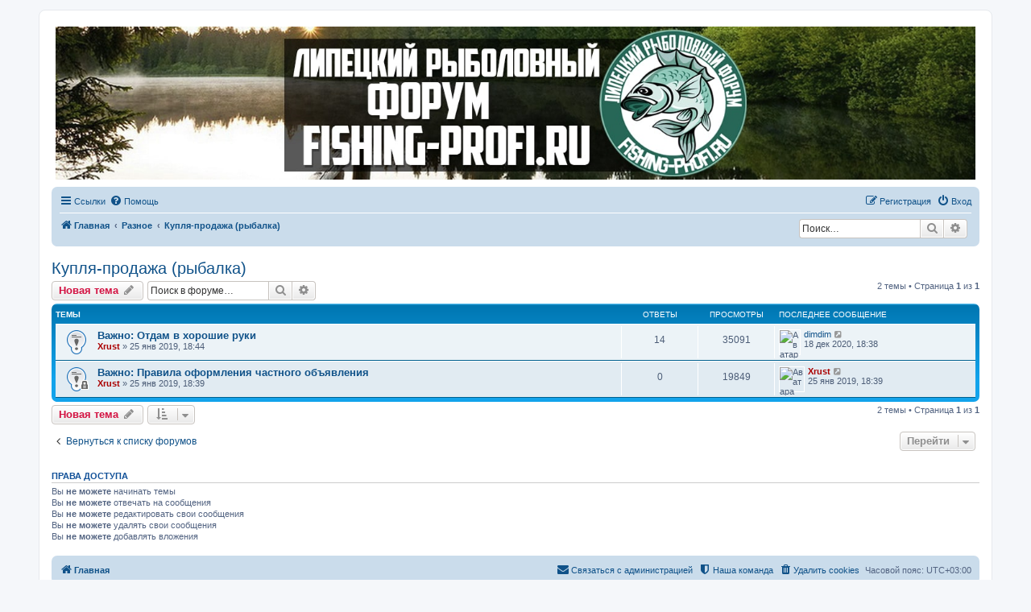

--- FILE ---
content_type: text/html; charset=UTF-8
request_url: https://fishing-profi.ru/viewforum.php?f=38
body_size: 6761
content:
<!DOCTYPE html>
<html dir="ltr" lang="ru">
<head>
<meta charset="utf-8" />
<meta http-equiv="X-UA-Compatible" content="IE=edge">
<meta name="viewport" content="width=device-width, initial-scale=1" />

<title>Купля-продажа (рыбалка) - Липецкий рыболовный форум Fishing-profi.ru</title>

	<link rel="alternate" type="application/atom+xml" title="Канал - Липецкий рыболовный форум Fishing-profi.ru" href="/app.php/feed?sid=4cdbc935cd898fe382cc9bb4f01381e3">			<link rel="alternate" type="application/atom+xml" title="Канал - Новые темы" href="/app.php/feed/topics?sid=4cdbc935cd898fe382cc9bb4f01381e3">		<link rel="alternate" type="application/atom+xml" title="Канал - Форум - Купля-продажа (рыбалка)" href="/app.php/feed/forum/38?sid=4cdbc935cd898fe382cc9bb4f01381e3">		
	<link rel="canonical" href="https://fishing-profi.ru/viewforum.php?f=38">

<!--
	phpBB style name: prosilver
	Based on style:   prosilver (this is the default phpBB3 style)
	Original author:  Tom Beddard ( http://www.subBlue.com/ )
	Modified by:
-->

<link href="./assets/css/font-awesome.min.css?assets_version=45" rel="stylesheet">
<link href="./styles/prosilver/theme/stylesheet.css?assets_version=45" rel="stylesheet">
<link href="./styles/prosilver/theme/ru/stylesheet.css?assets_version=45" rel="stylesheet">




<!--[if lte IE 9]>
	<link href="./styles/prosilver/theme/tweaks.css?assets_version=45" rel="stylesheet">
<![endif]-->

<meta name="description" content="Ваши объявления только на рыболовную тематику." />
	<style>
	
	
	
		</style>

	
	
	
	
	

<link href="./ext/bb3mobi/exlinks/styles/all/theme/extlinks.css?assets_version=45" rel="stylesheet" media="screen" />
<link href="./ext/bb3mobi/lastpostavatar/styles/all/theme/lastpostavatar.css?assets_version=45" rel="stylesheet" media="screen" />
<link href="./ext/gfksx/thanksforposts/styles/prosilver/theme/thanks.css?assets_version=45" rel="stylesheet" media="screen" />
<link href="./ext/hifikabin/headerbanner/styles/prosilver/theme/headerbanner.css?assets_version=45" rel="stylesheet" media="screen" />
<link href="./ext/hifikabin/headerbanner/styles/prosilver/theme/headerbanner_background.css?assets_version=45" rel="stylesheet" media="screen" />


<link rel="shortcut icon" href="https://fishing-profi.ru/favicon.ico" type="image/x-icon" />
<link rel="icon" href="https://fishing-profi.ru/favicon.ico" type="image/x-icon" />
</head>
<body id="phpbb" class="nojs notouch section-viewforum ltr ">

	
	
	
	
	
<div id="wrap" class="wrap">
	<a id="top" class="top-anchor" accesskey="t"></a>
	<div id="page-header">
		<div class="headerbar" role="banner">
													<div class="inner">

			<div id="site-description" class="site-description">
				<a id="logo" class="logo" href="https://fishing-profi.ru" title="Главная"><img src="https://fishing-profi.ru/styles/prosilver/theme/images/site_logo.gif" /></a>
				<h1>Липецкий рыболовный форум Fishing-profi.ru</h1>
				<p>Рыболовный форум Фишинг-Профи: рыбалка в Липецке и Липецкой области, отчёты о рыбалке, вести с водоемов, советы, платные пруды, поплавочная и фидерная ловля, спиннинг, все о зимней рыбалке</p>
				<p class="skiplink"><a href="#start_here">Пропустить</a></p>
			</div>

									
			</div>
			<div class="banner-header">
	<div style="position:absolute; z-index:-100;">
	<h1>Липецкий рыболовный форум Fishing-profi.ru</h1>
	<p>Рыболовный форум Фишинг-Профи: рыбалка в Липецке и Липецкой области, отчёты о рыбалке, вести с водоемов, советы, платные пруды, поплавочная и фидерная ловля, спиннинг, все о зимней рыбалке</p>
	<p class="skiplink"><a href="#start_here">Пропустить</a></p>
</div>
<div class="header-banner">
	<a href="./?sid=4cdbc935cd898fe382cc9bb4f01381e3" title="Главная"><img class="header-banner" style="width:100%; border-radius:0px; width:1500px;" src="https://fishing-profi.ru/styles/prosilver/theme/images/logo3.jpg" alt="Главная"></a>
</div>
</div>
		</div>
				<div class="navbar" role="navigation">
	<div class="inner">

	<ul id="nav-main" class="nav-main linklist" role="menubar">

		<li id="quick-links" class="quick-links dropdown-container responsive-menu" data-skip-responsive="true">
			<a href="#" class="dropdown-trigger">
				<i class="icon fa-bars fa-fw" aria-hidden="true"></i><span>Ссылки</span>
			</a>
			<div class="dropdown">
				<div class="pointer"><div class="pointer-inner"></div></div>
				<ul class="dropdown-contents" role="menu">
					
											<li class="separator"></li>
																									<li>
								<a href="./search.php?search_id=unanswered&amp;sid=4cdbc935cd898fe382cc9bb4f01381e3" role="menuitem">
									<i class="icon fa-file-o fa-fw icon-gray" aria-hidden="true"></i><span>Темы без ответов</span>
								</a>
							</li>
							<li>
								<a href="./search.php?search_id=active_topics&amp;sid=4cdbc935cd898fe382cc9bb4f01381e3" role="menuitem">
									<i class="icon fa-file-o fa-fw icon-blue" aria-hidden="true"></i><span>Активные темы</span>
								</a>
							</li>
							<li class="separator"></li>
							<li>
								<a href="./search.php?sid=4cdbc935cd898fe382cc9bb4f01381e3" role="menuitem">
									<i class="icon fa-search fa-fw" aria-hidden="true"></i><span>Поиск</span>
								</a>
							</li>
					
											<li class="separator"></li>
																			<li>
								<a href="./memberlist.php?mode=team&amp;sid=4cdbc935cd898fe382cc9bb4f01381e3" role="menuitem">
									<i class="icon fa-shield fa-fw" aria-hidden="true"></i><span>Наша команда</span>
								</a>
							</li>
																<li class="separator"></li>

									</ul>
			</div>
		</li>

				<li data-skip-responsive="true">
			<a href="/app.php/help/faq?sid=4cdbc935cd898fe382cc9bb4f01381e3" rel="help" title="Часто задаваемые вопросы" role="menuitem">
				<i class="icon fa-question-circle fa-fw" aria-hidden="true"></i><span>Помощь</span>
			</a>
		</li>
						
			<li class="rightside"  data-skip-responsive="true">
			<a href="./ucp.php?mode=login&amp;sid=4cdbc935cd898fe382cc9bb4f01381e3" title="Вход" accesskey="x" role="menuitem">
				<i class="icon fa-power-off fa-fw" aria-hidden="true"></i><span>Вход</span>
			</a>
		</li>
					<li class="rightside" data-skip-responsive="true">
				<a href="./ucp.php?mode=register&amp;sid=4cdbc935cd898fe382cc9bb4f01381e3" role="menuitem">
					<i class="icon fa-pencil-square-o  fa-fw" aria-hidden="true"></i><span>Регистрация</span>
				</a>
			</li>
						</ul>

	<ul id="nav-breadcrumbs" class="nav-breadcrumbs linklist navlinks" role="menubar">
						<li class="breadcrumbs">
										<span class="crumb"  itemtype="http://data-vocabulary.org/Breadcrumb" itemscope=""><a href="./?sid=4cdbc935cd898fe382cc9bb4f01381e3" itemprop="url" accesskey="h" data-navbar-reference="index"><i class="icon fa-home fa-fw"></i><span itemprop="title">Главная</span></a></span>

											<span class="crumb"  itemtype="http://data-vocabulary.org/Breadcrumb" itemscope="" data-forum-id="34"><a href="./viewforum.php?f=34&amp;sid=4cdbc935cd898fe382cc9bb4f01381e3" itemprop="url"><span itemprop="title">Разное</span></a></span>
															<span class="crumb"  itemtype="http://data-vocabulary.org/Breadcrumb" itemscope="" data-forum-id="38"><a href="./viewforum.php?f=38&amp;sid=4cdbc935cd898fe382cc9bb4f01381e3" itemprop="url"><span itemprop="title">Купля-продажа (рыбалка)</span></a></span>
												</li>
		<li id="search-box" class="search-box rightside responsive-hide">
	<form action="./search.php?sid=4cdbc935cd898fe382cc9bb4f01381e3" method="get" id="search">
	<fieldset>
		<input name="keywords" id="keyword" type="search" maxlength="128" title="Ключевые слова" class="inputbox search tiny" size="20" value="" placeholder="Поиск…" >
		<button class="button button-search" type="submit" title="Поиск">
		<i class="icon fa-search fa-fw" aria-hidden="true"></i><span class="sr-only">Поиск</span>
		</button>
		<a href="./search.php?sid=4cdbc935cd898fe382cc9bb4f01381e3" class="button button-search-end" title="Расширенный поиск">
		<i class="icon fa-cog fa-fw" aria-hidden="true"></i><span class="sr-only">Расширенный поиск</span>
		</a>
	</fieldset>
</form>


</li>
<li class="rightside responsive-search">
	<a href="./search.php?sid=4cdbc935cd898fe382cc9bb4f01381e3" title="Параметры расширенного поиска" role="menuitem">
	<i class="icon fa-search fa-fw" aria-hidden="true"></i><span class="sr-only">Поиск</span>
	</a>
</li>

			</ul>

	</div>
</div>
	</div>

	
	<a id="start_here" class="anchor"></a>
	<div id="page-body" class="page-body" role="main">
		
		<h2 class="forum-title"><a href="./viewforum.php?f=38&amp;sid=4cdbc935cd898fe382cc9bb4f01381e3">Купля-продажа (рыбалка)</a></h2>
<div>
	<!-- NOTE: remove the style="display: none" when you want to have the forum description on the forum body -->
	<div style="display: none !important;">Ваши объявления только на рыболовную тематику.<br /></div>	</div>



	<div class="action-bar bar-top">

				
		<a href="./posting.php?mode=post&amp;f=38&amp;sid=4cdbc935cd898fe382cc9bb4f01381e3" class="button" title="Новая тема">
							<span>Новая тема</span> <i class="icon fa-pencil fa-fw" aria-hidden="true"></i>
					</a>
				
			<div class="search-box" role="search">
			<form method="get" id="forum-search" action="./search.php?sid=4cdbc935cd898fe382cc9bb4f01381e3">
			<fieldset>
				<input class="inputbox search tiny" type="search" name="keywords" id="search_keywords" size="20" placeholder="Поиск в форуме…" />
				<button class="button button-search" type="submit" title="Поиск">
					<i class="icon fa-search fa-fw" aria-hidden="true"></i><span class="sr-only">Поиск</span>
				</button>
				<a href="./search.php?sid=4cdbc935cd898fe382cc9bb4f01381e3" class="button button-search-end" title="Расширенный поиск">
					<i class="icon fa-cog fa-fw" aria-hidden="true"></i><span class="sr-only">Расширенный поиск</span>
				</a>
				<input type="hidden" name="fid[0]" value="38" />
<input type="hidden" name="sid" value="4cdbc935cd898fe382cc9bb4f01381e3" />

			</fieldset>
			</form>
		</div>
	
	<div class="pagination">
				2 темы
					&bull; Страница <strong>1</strong> из <strong>1</strong>
			</div>

	</div>




	
			<div class="forumbg">
		<div class="inner">
		<ul class="topiclist">
			<li class="header">
				<dl class="row-item">
					<dt><div class="list-inner">Темы</div></dt>
					<dd class="posts">Ответы</dd>
					<dd class="views">Просмотры</dd>
					<dd class="lastpost"><span>Последнее сообщение</span></dd>
				</dl>
			</li>
		</ul>
		<ul class="topiclist topics">
	
				<li class="row bg1 sticky">
						<dl class="row-item sticky_read">
				<dt title="Нет непрочитанных сообщений">
										<div class="list-inner">
																		<a href="./viewtopic.php?f=38&amp;t=244&amp;sid=4cdbc935cd898fe382cc9bb4f01381e3" class="topictitle">Важно: Отдам в хорошие руки</a>																								<br />
						
												<div class="responsive-show" style="display: none;">
							Последнее сообщение  <a href="./memberlist.php?mode=viewprofile&amp;u=330&amp;sid=4cdbc935cd898fe382cc9bb4f01381e3" class="username">dimdim</a><span class="lastpostavatar"><img class="avatar" src="./download/file.php?avatar=330_1542392435.jpg" width="25" height="30" alt="Аватара пользователя" /></span> &laquo; <a href="./viewtopic.php?f=38&amp;t=244&amp;p=6035&amp;sid=4cdbc935cd898fe382cc9bb4f01381e3#p6035" title="Перейти к последнему сообщению">18 дек 2020, 18:38</a>
													</div>
														<span class="responsive-show left-box" style="display: none;">Ответы: <strong>14</strong></span>
													
						<div class="topic-poster responsive-hide left-box">
																					 <a href="./memberlist.php?mode=viewprofile&amp;u=2&amp;sid=4cdbc935cd898fe382cc9bb4f01381e3" style="color: #AA0000;" class="username-coloured">Xrust</a> &raquo; 25 янв 2019, 18:44
													</div>

						
						    					</div>
				</dt>
				<dd class="posts">14 <dfn>Ответы</dfn></dd>
				<dd class="views">35091 <dfn>Просмотры</dfn></dd>
				<dd class="lastpost">
					<span><dfn>Последнее сообщение </dfn> <a href="./memberlist.php?mode=viewprofile&amp;u=330&amp;sid=4cdbc935cd898fe382cc9bb4f01381e3" class="username">dimdim</a><span class="lastpostavatar"><img class="avatar" src="./download/file.php?avatar=330_1542392435.jpg" width="25" height="30" alt="Аватара пользователя" /></span>
													<a href="./viewtopic.php?f=38&amp;t=244&amp;p=6035&amp;sid=4cdbc935cd898fe382cc9bb4f01381e3#p6035" title="Перейти к последнему сообщению">
								<i class="icon fa-external-link-square fa-fw icon-lightgray icon-md" aria-hidden="true"></i><span class="sr-only"></span>
							</a>
												<br />18 дек 2020, 18:38
					</span>
				</dd>
			</dl>
					</li>
		
	

	
	
				<li class="row bg2 sticky">
						<dl class="row-item sticky_read_locked">
				<dt title="Эта тема закрыта, вы не можете редактировать и оставлять сообщения в ней.">
										<div class="list-inner">
																		<a href="./viewtopic.php?f=38&amp;t=243&amp;sid=4cdbc935cd898fe382cc9bb4f01381e3" class="topictitle">Важно: Правила оформления частного объявления</a>																								<br />
						
												<div class="responsive-show" style="display: none;">
							Последнее сообщение  <a href="./memberlist.php?mode=viewprofile&amp;u=2&amp;sid=4cdbc935cd898fe382cc9bb4f01381e3" style="color: #AA0000;" class="username-coloured">Xrust</a><span class="lastpostavatar"><img class="avatar" src="./download/file.php?avatar=2_1618862086.jpeg" width="30" height="30" alt="Аватара пользователя" /></span> &laquo; <a href="./viewtopic.php?f=38&amp;t=243&amp;p=2347&amp;sid=4cdbc935cd898fe382cc9bb4f01381e3#p2347" title="Перейти к последнему сообщению">25 янв 2019, 18:39</a>
													</div>
													
						<div class="topic-poster responsive-hide left-box">
																					 <a href="./memberlist.php?mode=viewprofile&amp;u=2&amp;sid=4cdbc935cd898fe382cc9bb4f01381e3" style="color: #AA0000;" class="username-coloured">Xrust</a> &raquo; 25 янв 2019, 18:39
													</div>

						
						    					</div>
				</dt>
				<dd class="posts">0 <dfn>Ответы</dfn></dd>
				<dd class="views">19849 <dfn>Просмотры</dfn></dd>
				<dd class="lastpost">
					<span><dfn>Последнее сообщение </dfn> <a href="./memberlist.php?mode=viewprofile&amp;u=2&amp;sid=4cdbc935cd898fe382cc9bb4f01381e3" style="color: #AA0000;" class="username-coloured">Xrust</a><span class="lastpostavatar"><img class="avatar" src="./download/file.php?avatar=2_1618862086.jpeg" width="30" height="30" alt="Аватара пользователя" /></span>
													<a href="./viewtopic.php?f=38&amp;t=243&amp;p=2347&amp;sid=4cdbc935cd898fe382cc9bb4f01381e3#p2347" title="Перейти к последнему сообщению">
								<i class="icon fa-external-link-square fa-fw icon-lightgray icon-md" aria-hidden="true"></i><span class="sr-only"></span>
							</a>
												<br />25 янв 2019, 18:39
					</span>
				</dd>
			</dl>
					</li>
		
				</ul>
		</div>
	</div>
	

	<div class="action-bar bar-bottom">
					
			<a href="./posting.php?mode=post&amp;f=38&amp;sid=4cdbc935cd898fe382cc9bb4f01381e3" class="button" title="Новая тема">
							<span>Новая тема</span> <i class="icon fa-pencil fa-fw" aria-hidden="true"></i>
						</a>

					
					<form method="post" action="./viewforum.php?f=38&amp;sid=4cdbc935cd898fe382cc9bb4f01381e3">
			<div class="dropdown-container dropdown-container-left dropdown-button-control sort-tools">
	<span title="Настройки отображения и сортировки" class="button button-secondary dropdown-trigger dropdown-select">
		<i class="icon fa-sort-amount-asc fa-fw" aria-hidden="true"></i>
		<span class="caret"><i class="icon fa-sort-down fa-fw" aria-hidden="true"></i></span>
	</span>
	<div class="dropdown hidden">
		<div class="pointer"><div class="pointer-inner"></div></div>
		<div class="dropdown-contents">
			<fieldset class="display-options">
							<label>Показать: <select name="st" id="st"><option value="0" selected="selected">Все темы</option><option value="1">1 день</option><option value="7">7 дней</option><option value="14">2 недели</option><option value="30">1 месяц</option><option value="90">3 месяца</option><option value="180">6 месяцев</option><option value="365">1 год</option></select></label>
								<label>Поле сортировки: <select name="sk" id="sk"><option value="a">Автор</option><option value="t" selected="selected">Время размещения</option><option value="r">Ответы</option><option value="s">Заголовок</option><option value="v">Просмотры</option></select></label>
				<label>Порядок: <select name="sd" id="sd"><option value="a">по возрастанию</option><option value="d" selected="selected">по убыванию</option></select></label>
								<hr class="dashed" />
				<input type="submit" class="button2" name="sort" value="Перейти" />
						</fieldset>
		</div>
	</div>
</div>
			</form>
		
		<div class="pagination">
						2 темы
							 &bull; Страница <strong>1</strong> из <strong>1</strong>
					</div>
	</div>


<div class="action-bar actions-jump">
		<p class="jumpbox-return">
		<a href="./?sid=4cdbc935cd898fe382cc9bb4f01381e3" class="left-box arrow-left" accesskey="r">
			<i class="icon fa-angle-left fa-fw icon-black" aria-hidden="true"></i><span>Вернуться к списку форумов</span>
		</a>
	</p>
	
		<div class="jumpbox dropdown-container dropdown-container-right dropdown-up dropdown-left dropdown-button-control" id="jumpbox">
			<span title="Перейти" class="button button-secondary dropdown-trigger dropdown-select">
				<span>Перейти</span>
				<span class="caret"><i class="icon fa-sort-down fa-fw" aria-hidden="true"></i></span>
			</span>
		<div class="dropdown">
			<div class="pointer"><div class="pointer-inner"></div></div>
			<ul class="dropdown-contents">
																				<li><a href="./viewforum.php?f=1&amp;sid=4cdbc935cd898fe382cc9bb4f01381e3" class="jumpbox-cat-link"> <span> Общее</span></a></li>
																<li><a href="./viewforum.php?f=2&amp;sid=4cdbc935cd898fe382cc9bb4f01381e3" class="jumpbox-sub-link"><span class="spacer"></span> <span>&#8627; &nbsp; Совместные выезды, поиск партнёров</span></a></li>
																<li><a href="./viewforum.php?f=3&amp;sid=4cdbc935cd898fe382cc9bb4f01381e3" class="jumpbox-sub-link"><span class="spacer"></span> <span>&#8627; &nbsp; Соревнования</span></a></li>
																<li><a href="./viewforum.php?f=5&amp;sid=4cdbc935cd898fe382cc9bb4f01381e3" class="jumpbox-sub-link"><span class="spacer"></span> <span>&#8627; &nbsp; Женская ветка</span></a></li>
																<li><a href="./viewforum.php?f=7&amp;sid=4cdbc935cd898fe382cc9bb4f01381e3" class="jumpbox-cat-link"> <span> Водоёмы, отчёты с рыбалок</span></a></li>
																<li><a href="./viewforum.php?f=8&amp;sid=4cdbc935cd898fe382cc9bb4f01381e3" class="jumpbox-sub-link"><span class="spacer"></span> <span>&#8627; &nbsp; р. Дон</span></a></li>
																<li><a href="./viewforum.php?f=9&amp;sid=4cdbc935cd898fe382cc9bb4f01381e3" class="jumpbox-sub-link"><span class="spacer"></span> <span>&#8627; &nbsp; р. Сосна</span></a></li>
																<li><a href="./viewforum.php?f=10&amp;sid=4cdbc935cd898fe382cc9bb4f01381e3" class="jumpbox-sub-link"><span class="spacer"></span> <span>&#8627; &nbsp; р. Красивая Меча</span></a></li>
																<li><a href="./viewforum.php?f=11&amp;sid=4cdbc935cd898fe382cc9bb4f01381e3" class="jumpbox-sub-link"><span class="spacer"></span> <span>&#8627; &nbsp; р. Воронеж</span></a></li>
																<li><a href="./viewforum.php?f=41&amp;sid=4cdbc935cd898fe382cc9bb4f01381e3" class="jumpbox-sub-link"><span class="spacer"></span> <span>&#8627; &nbsp; р. Матыра</span></a></li>
																<li><a href="./viewforum.php?f=12&amp;sid=4cdbc935cd898fe382cc9bb4f01381e3" class="jumpbox-sub-link"><span class="spacer"></span> <span>&#8627; &nbsp; Матырское водохранилище</span></a></li>
																<li><a href="./viewforum.php?f=13&amp;sid=4cdbc935cd898fe382cc9bb4f01381e3" class="jumpbox-sub-link"><span class="spacer"></span> <span>&#8627; &nbsp; Другие реки</span></a></li>
																<li><a href="./viewforum.php?f=14&amp;sid=4cdbc935cd898fe382cc9bb4f01381e3" class="jumpbox-sub-link"><span class="spacer"></span> <span>&#8627; &nbsp; Пруды и коммерческие водоёмы</span></a></li>
																<li><a href="./viewforum.php?f=15&amp;sid=4cdbc935cd898fe382cc9bb4f01381e3" class="jumpbox-sub-link"><span class="spacer"></span> <span>&#8627; &nbsp; Дальние поездки</span></a></li>
																<li><a href="./viewforum.php?f=16&amp;sid=4cdbc935cd898fe382cc9bb4f01381e3" class="jumpbox-cat-link"> <span> Способы ловли</span></a></li>
																<li><a href="./viewforum.php?f=17&amp;sid=4cdbc935cd898fe382cc9bb4f01381e3" class="jumpbox-sub-link"><span class="spacer"></span> <span>&#8627; &nbsp; Зимняя рыбалка</span></a></li>
																<li><a href="./viewforum.php?f=18&amp;sid=4cdbc935cd898fe382cc9bb4f01381e3" class="jumpbox-sub-link"><span class="spacer"></span> <span>&#8627; &nbsp; Спиннинг</span></a></li>
																<li><a href="./viewforum.php?f=19&amp;sid=4cdbc935cd898fe382cc9bb4f01381e3" class="jumpbox-sub-link"><span class="spacer"></span> <span>&#8627; &nbsp; Поплавочная снасть</span></a></li>
																<li><a href="./viewforum.php?f=20&amp;sid=4cdbc935cd898fe382cc9bb4f01381e3" class="jumpbox-sub-link"><span class="spacer"></span> <span>&#8627; &nbsp; Донные снасти, фидер, пикер</span></a></li>
																<li><a href="./viewforum.php?f=21&amp;sid=4cdbc935cd898fe382cc9bb4f01381e3" class="jumpbox-sub-link"><span class="spacer"></span> <span>&#8627; &nbsp; Карпфишинг</span></a></li>
																<li><a href="./viewforum.php?f=22&amp;sid=4cdbc935cd898fe382cc9bb4f01381e3" class="jumpbox-sub-link"><span class="spacer"></span> <span>&#8627; &nbsp; Прикормки и насадки</span></a></li>
																<li><a href="./viewforum.php?f=24&amp;sid=4cdbc935cd898fe382cc9bb4f01381e3" class="jumpbox-sub-link"><span class="spacer"></span> <span>&#8627; &nbsp; Нахлыст</span></a></li>
																<li><a href="./viewforum.php?f=25&amp;sid=4cdbc935cd898fe382cc9bb4f01381e3" class="jumpbox-sub-link"><span class="spacer"></span> <span>&#8627; &nbsp; Рыбы</span></a></li>
																<li><a href="./viewforum.php?f=42&amp;sid=4cdbc935cd898fe382cc9bb4f01381e3" class="jumpbox-cat-link"> <span> Техника и снаряжение</span></a></li>
																<li><a href="./viewforum.php?f=43&amp;sid=4cdbc935cd898fe382cc9bb4f01381e3" class="jumpbox-sub-link"><span class="spacer"></span> <span>&#8627; &nbsp; Лодки, моторы, аксессуары</span></a></li>
																<li><a href="./viewforum.php?f=44&amp;sid=4cdbc935cd898fe382cc9bb4f01381e3" class="jumpbox-sub-link"><span class="spacer"></span> <span>&#8627; &nbsp; Авто и мототехника</span></a></li>
																<li><a href="./viewforum.php?f=45&amp;sid=4cdbc935cd898fe382cc9bb4f01381e3" class="jumpbox-sub-link"><span class="spacer"></span> <span>&#8627; &nbsp; Электроника для рыболова</span></a></li>
																<li><a href="./viewforum.php?f=46&amp;sid=4cdbc935cd898fe382cc9bb4f01381e3" class="jumpbox-sub-link"><span class="spacer"></span> <span>&#8627; &nbsp; Экипировка</span></a></li>
																<li><a href="./viewforum.php?f=28&amp;sid=4cdbc935cd898fe382cc9bb4f01381e3" class="jumpbox-cat-link"> <span> Охота</span></a></li>
																<li><a href="./viewforum.php?f=29&amp;sid=4cdbc935cd898fe382cc9bb4f01381e3" class="jumpbox-sub-link"><span class="spacer"></span> <span>&#8627; &nbsp; Все об охоте</span></a></li>
																<li><a href="./viewforum.php?f=31&amp;sid=4cdbc935cd898fe382cc9bb4f01381e3" class="jumpbox-sub-link"><span class="spacer"></span> <span>&#8627; &nbsp; Охотничье оружие гладкоствольное</span></a></li>
																<li><a href="./viewforum.php?f=32&amp;sid=4cdbc935cd898fe382cc9bb4f01381e3" class="jumpbox-sub-link"><span class="spacer"></span> <span>&#8627; &nbsp; Собаки</span></a></li>
																<li><a href="./viewforum.php?f=49&amp;sid=4cdbc935cd898fe382cc9bb4f01381e3" class="jumpbox-sub-link"><span class="spacer"></span> <span>&#8627; &nbsp; Тихая охота</span></a></li>
																<li><a href="./viewforum.php?f=34&amp;sid=4cdbc935cd898fe382cc9bb4f01381e3" class="jumpbox-cat-link"> <span> Разное</span></a></li>
																<li><a href="./viewforum.php?f=35&amp;sid=4cdbc935cd898fe382cc9bb4f01381e3" class="jumpbox-sub-link"><span class="spacer"></span> <span>&#8627; &nbsp; Беседка</span></a></li>
																<li><a href="./viewforum.php?f=36&amp;sid=4cdbc935cd898fe382cc9bb4f01381e3" class="jumpbox-sub-link"><span class="spacer"></span> <span>&#8627; &nbsp; Своими руками</span></a></li>
																<li><a href="./viewforum.php?f=37&amp;sid=4cdbc935cd898fe382cc9bb4f01381e3" class="jumpbox-sub-link"><span class="spacer"></span> <span>&#8627; &nbsp; Кулинария</span></a></li>
																<li><a href="./viewforum.php?f=53&amp;sid=4cdbc935cd898fe382cc9bb4f01381e3" class="jumpbox-sub-link"><span class="spacer"></span> <span>&#8627; &nbsp; Услуги</span></a></li>
																<li><a href="./viewforum.php?f=38&amp;sid=4cdbc935cd898fe382cc9bb4f01381e3" class="jumpbox-sub-link"><span class="spacer"></span> <span>&#8627; &nbsp; Купля-продажа (рыбалка)</span></a></li>
																<li><a href="./viewforum.php?f=51&amp;sid=4cdbc935cd898fe382cc9bb4f01381e3" class="jumpbox-sub-link"><span class="spacer"></span> <span>&#8627; &nbsp; Купля-продажа (не рыболовное)</span></a></li>
																<li><a href="./viewforum.php?f=39&amp;sid=4cdbc935cd898fe382cc9bb4f01381e3" class="jumpbox-sub-link"><span class="spacer"></span> <span>&#8627; &nbsp; Рыболовные магазины</span></a></li>
																<li><a href="./viewforum.php?f=40&amp;sid=4cdbc935cd898fe382cc9bb4f01381e3" class="jumpbox-sub-link"><span class="spacer"></span> <span>&#8627; &nbsp; Рыболовство и закон</span></a></li>
																<li><a href="./viewforum.php?f=50&amp;sid=4cdbc935cd898fe382cc9bb4f01381e3" class="jumpbox-sub-link"><span class="spacer"></span> <span>&#8627; &nbsp; Технические вопросы</span></a></li>
											</ul>
		</div>
	</div>

	</div>


	<div class="stat-block permissions">
		<h3>Права доступа</h3>
		<p>Вы <strong>не можете</strong> начинать темы<br />Вы <strong>не можете</strong> отвечать на сообщения<br />Вы <strong>не можете</strong> редактировать свои сообщения<br />Вы <strong>не можете</strong> удалять свои сообщения<br />Вы <strong>не можете</strong> добавлять вложения<br /></p>
	</div>

			</div>


<div id="page-footer" class="page-footer" role="contentinfo">
	<div class="navbar" role="navigation">
	<div class="inner">

	<ul id="nav-footer" class="nav-footer linklist" role="menubar">
		<li class="breadcrumbs">
									<span class="crumb"><a href="./?sid=4cdbc935cd898fe382cc9bb4f01381e3" data-navbar-reference="index"><i class="icon fa-home fa-fw" aria-hidden="true"></i><span>Главная</span></a></span>					</li>
		
				<li class="rightside">Часовой пояс: <span title="Европа/Москва">UTC+03:00</span></li>
							<li class="rightside">
				<a href="./ucp.php?mode=delete_cookies&amp;sid=4cdbc935cd898fe382cc9bb4f01381e3" data-ajax="true" data-refresh="true" role="menuitem">
					<i class="icon fa-trash fa-fw" aria-hidden="true"></i><span>Удалить cookies</span>
				</a>
			</li>
												<li class="rightside" data-last-responsive="true">
				<a href="./memberlist.php?mode=team&amp;sid=4cdbc935cd898fe382cc9bb4f01381e3" role="menuitem">
					<i class="icon fa-shield fa-fw" aria-hidden="true"></i><span>Наша команда</span>
				</a>
			</li>
									<li class="rightside" data-last-responsive="true">
				<a href="./memberlist.php?mode=contactadmin&amp;sid=4cdbc935cd898fe382cc9bb4f01381e3" role="menuitem">
					<i class="icon fa-envelope fa-fw" aria-hidden="true"></i><span>Связаться с администрацией</span>
				</a>
			</li>
			</ul>

	</div>
</div>

	<div class="copyright">
	

	
			</div>

	<div id="darkenwrapper" class="darkenwrapper" data-ajax-error-title="Ошибка AJAX" data-ajax-error-text="При обработке запроса произошла ошибка." data-ajax-error-text-abort="Запрос прерван пользователем." data-ajax-error-text-timeout="Время запроса истекло; повторите попытку." data-ajax-error-text-parsererror="При выполнении запроса возникла непредвиденная ошибка, и сервер вернул неверный ответ.">
		<div id="darken" class="darken">&nbsp;</div>
	</div>

	<div id="phpbb_alert" class="phpbb_alert" data-l-err="Ошибка" data-l-timeout-processing-req="Время выполнения запроса истекло.">
		<a href="#" class="alert_close">
			<i class="icon fa-times-circle fa-fw" aria-hidden="true"></i>
		</a>
		<h3 class="alert_title">&nbsp;</h3><p class="alert_text"></p>
	</div>
	<div id="phpbb_confirm" class="phpbb_alert">
		<a href="#" class="alert_close">
			<i class="icon fa-times-circle fa-fw" aria-hidden="true"></i>
		</a>
		<div class="alert_text"></div>
	</div>
</div>

</div>

<div>
	<a id="bottom" class="anchor" accesskey="z"></a>
	<img src="./cron.php?cron_type=cron.task.core.tidy_sessions&amp;sid=4cdbc935cd898fe382cc9bb4f01381e3" width="1" height="1" alt="cron" /></div>

<script type="text/javascript" src="./assets/javascript/jquery.min.js?assets_version=45"></script>
<script type="text/javascript" src="./assets/javascript/core.js?assets_version=45"></script>



			<script>
			var nyd_snow_position = true,
				nyd_url = 'https://fishing-profi.ru/' + 'ext/tatiana5/newyeardecor/styles/all/theme/';
		</script>
	
	
	
	
	
	
	
	
	
	
	
<script src="./styles/prosilver/template/forum_fn.js?assets_version=45"></script>
<script src="./styles/prosilver/template/ajax.js?assets_version=45"></script>


	<center><!--LiveInternet counter--><script type="text/javascript">
document.write("<a href='//www.liveinternet.ru/click' "+
"target=_blank><img src='//counter.yadro.ru/hit?t17.6;r"+
escape(document.referrer)+((typeof(screen)=="undefined")?"":
";s"+screen.width+"*"+screen.height+"*"+(screen.colorDepth?
screen.colorDepth:screen.pixelDepth))+";u"+escape(document.URL)+
";h"+escape(document.title.substring(0,150))+";"+Math.random()+
"' alt='' title='LiveInternet: показано число просмотров за 24"+
" часа, посетителей за 24 часа и за сегодня' "+
"border='0' width='88' height='31'><\/a>")
</script><!--/LiveInternet--></center>
</body>
</html>
